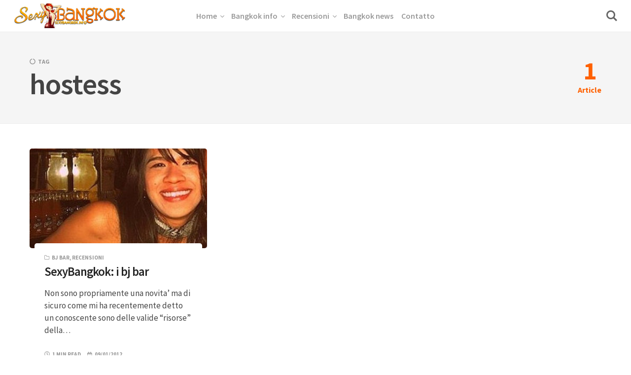

--- FILE ---
content_type: text/html; charset=UTF-8
request_url: https://sexybangkok.info/tag/hostess/
body_size: 9121
content:
<!DOCTYPE html>
<html lang="it-IT" class="no-js">
<head><!-- Google tag (gtag.js) -->
<script async src="https://www.googletagmanager.com/gtag/js?id=G-HEMG5JKNB8"></script>
<script>
  window.dataLayer = window.dataLayer || [];
  function gtag(){dataLayer.push(arguments);}
  gtag('js', new Date());

  gtag('config', 'G-HEMG5JKNB8');
</script>
<meta charset="UTF-8">
<meta name="viewport" content="width=device-width, initial-scale=1.0">
<script>document.documentElement.className = document.documentElement.className.replace(/\bno-js\b/,'js');</script>
<meta name='robots' content='index, follow, max-image-preview:large, max-snippet:-1, max-video-preview:-1' />
	<style>img:is([sizes="auto" i], [sizes^="auto," i]) { contain-intrinsic-size: 3000px 1500px }</style>
	
	<!-- This site is optimized with the Yoast SEO plugin v26.3 - https://yoast.com/wordpress/plugins/seo/ -->
	<title>hostess Archives | SexyBangkok</title>
	<link rel="canonical" href="https://sexybangkok.info/tag/hostess/" />
	<meta property="og:locale" content="it_IT" />
	<meta property="og:type" content="article" />
	<meta property="og:title" content="hostess Archives | SexyBangkok" />
	<meta property="og:url" content="https://sexybangkok.info/tag/hostess/" />
	<meta property="og:site_name" content="SexyBangkok" />
	<meta name="twitter:card" content="summary_large_image" />
	<script type="application/ld+json" class="yoast-schema-graph">{"@context":"https://schema.org","@graph":[{"@type":"CollectionPage","@id":"https://sexybangkok.info/tag/hostess/","url":"https://sexybangkok.info/tag/hostess/","name":"hostess Archives | SexyBangkok","isPartOf":{"@id":"https://sexybangkok.info/#website"},"primaryImageOfPage":{"@id":"https://sexybangkok.info/tag/hostess/#primaryimage"},"image":{"@id":"https://sexybangkok.info/tag/hostess/#primaryimage"},"thumbnailUrl":"https://sexybangkok.info/wp-content/uploads/2012/01/nok-kangaroo-sexybangkok.info_.jpg","breadcrumb":{"@id":"https://sexybangkok.info/tag/hostess/#breadcrumb"},"inLanguage":"it-IT"},{"@type":"ImageObject","inLanguage":"it-IT","@id":"https://sexybangkok.info/tag/hostess/#primaryimage","url":"https://sexybangkok.info/wp-content/uploads/2012/01/nok-kangaroo-sexybangkok.info_.jpg","contentUrl":"https://sexybangkok.info/wp-content/uploads/2012/01/nok-kangaroo-sexybangkok.info_.jpg","width":"335","height":"500"},{"@type":"BreadcrumbList","@id":"https://sexybangkok.info/tag/hostess/#breadcrumb","itemListElement":[{"@type":"ListItem","position":1,"name":"Home","item":"https://sexybangkok.info/"},{"@type":"ListItem","position":2,"name":"hostess"}]},{"@type":"WebSite","@id":"https://sexybangkok.info/#website","url":"https://sexybangkok.info/","name":"SexyBangkok","description":"La metropoli della gnocca","publisher":{"@id":"https://sexybangkok.info/#organization"},"potentialAction":[{"@type":"SearchAction","target":{"@type":"EntryPoint","urlTemplate":"https://sexybangkok.info/?s={search_term_string}"},"query-input":{"@type":"PropertyValueSpecification","valueRequired":true,"valueName":"search_term_string"}}],"inLanguage":"it-IT"},{"@type":"Organization","@id":"https://sexybangkok.info/#organization","name":"SexyBangkok","url":"https://sexybangkok.info/","logo":{"@type":"ImageObject","inLanguage":"it-IT","@id":"https://sexybangkok.info/#/schema/logo/image/","url":"https://sexybangkok.info/wp-content/uploads/2023/12/logo_1-edit.png","contentUrl":"https://sexybangkok.info/wp-content/uploads/2023/12/logo_1-edit.png","width":407,"height":81,"caption":"SexyBangkok"},"image":{"@id":"https://sexybangkok.info/#/schema/logo/image/"},"sameAs":["https://www.facebook.com/sexybangkokinfo","https://www.instagram.com/sexybangkokinfo/"]}]}</script>
	<!-- / Yoast SEO plugin. -->


<link rel='dns-prefetch' href='//fonts.googleapis.com' />
<link href='https://fonts.gstatic.com' crossorigin rel='preconnect' />
<link rel="alternate" type="application/rss+xml" title="SexyBangkok &raquo; Feed" href="https://sexybangkok.info/feed/" />
<link rel="alternate" type="application/rss+xml" title="SexyBangkok &raquo; Feed dei commenti" href="https://sexybangkok.info/comments/feed/" />
<link rel="alternate" type="application/rss+xml" title="SexyBangkok &raquo; hostess Feed del tag" href="https://sexybangkok.info/tag/hostess/feed/" />
<script type="text/javascript">
/* <![CDATA[ */
window._wpemojiSettings = {"baseUrl":"https:\/\/s.w.org\/images\/core\/emoji\/16.0.1\/72x72\/","ext":".png","svgUrl":"https:\/\/s.w.org\/images\/core\/emoji\/16.0.1\/svg\/","svgExt":".svg","source":{"concatemoji":"https:\/\/sexybangkok.info\/wp-includes\/js\/wp-emoji-release.min.js?ver=d9c07713ff0c75cff8d28305e6135b0d"}};
/*! This file is auto-generated */
!function(s,n){var o,i,e;function c(e){try{var t={supportTests:e,timestamp:(new Date).valueOf()};sessionStorage.setItem(o,JSON.stringify(t))}catch(e){}}function p(e,t,n){e.clearRect(0,0,e.canvas.width,e.canvas.height),e.fillText(t,0,0);var t=new Uint32Array(e.getImageData(0,0,e.canvas.width,e.canvas.height).data),a=(e.clearRect(0,0,e.canvas.width,e.canvas.height),e.fillText(n,0,0),new Uint32Array(e.getImageData(0,0,e.canvas.width,e.canvas.height).data));return t.every(function(e,t){return e===a[t]})}function u(e,t){e.clearRect(0,0,e.canvas.width,e.canvas.height),e.fillText(t,0,0);for(var n=e.getImageData(16,16,1,1),a=0;a<n.data.length;a++)if(0!==n.data[a])return!1;return!0}function f(e,t,n,a){switch(t){case"flag":return n(e,"\ud83c\udff3\ufe0f\u200d\u26a7\ufe0f","\ud83c\udff3\ufe0f\u200b\u26a7\ufe0f")?!1:!n(e,"\ud83c\udde8\ud83c\uddf6","\ud83c\udde8\u200b\ud83c\uddf6")&&!n(e,"\ud83c\udff4\udb40\udc67\udb40\udc62\udb40\udc65\udb40\udc6e\udb40\udc67\udb40\udc7f","\ud83c\udff4\u200b\udb40\udc67\u200b\udb40\udc62\u200b\udb40\udc65\u200b\udb40\udc6e\u200b\udb40\udc67\u200b\udb40\udc7f");case"emoji":return!a(e,"\ud83e\udedf")}return!1}function g(e,t,n,a){var r="undefined"!=typeof WorkerGlobalScope&&self instanceof WorkerGlobalScope?new OffscreenCanvas(300,150):s.createElement("canvas"),o=r.getContext("2d",{willReadFrequently:!0}),i=(o.textBaseline="top",o.font="600 32px Arial",{});return e.forEach(function(e){i[e]=t(o,e,n,a)}),i}function t(e){var t=s.createElement("script");t.src=e,t.defer=!0,s.head.appendChild(t)}"undefined"!=typeof Promise&&(o="wpEmojiSettingsSupports",i=["flag","emoji"],n.supports={everything:!0,everythingExceptFlag:!0},e=new Promise(function(e){s.addEventListener("DOMContentLoaded",e,{once:!0})}),new Promise(function(t){var n=function(){try{var e=JSON.parse(sessionStorage.getItem(o));if("object"==typeof e&&"number"==typeof e.timestamp&&(new Date).valueOf()<e.timestamp+604800&&"object"==typeof e.supportTests)return e.supportTests}catch(e){}return null}();if(!n){if("undefined"!=typeof Worker&&"undefined"!=typeof OffscreenCanvas&&"undefined"!=typeof URL&&URL.createObjectURL&&"undefined"!=typeof Blob)try{var e="postMessage("+g.toString()+"("+[JSON.stringify(i),f.toString(),p.toString(),u.toString()].join(",")+"));",a=new Blob([e],{type:"text/javascript"}),r=new Worker(URL.createObjectURL(a),{name:"wpTestEmojiSupports"});return void(r.onmessage=function(e){c(n=e.data),r.terminate(),t(n)})}catch(e){}c(n=g(i,f,p,u))}t(n)}).then(function(e){for(var t in e)n.supports[t]=e[t],n.supports.everything=n.supports.everything&&n.supports[t],"flag"!==t&&(n.supports.everythingExceptFlag=n.supports.everythingExceptFlag&&n.supports[t]);n.supports.everythingExceptFlag=n.supports.everythingExceptFlag&&!n.supports.flag,n.DOMReady=!1,n.readyCallback=function(){n.DOMReady=!0}}).then(function(){return e}).then(function(){var e;n.supports.everything||(n.readyCallback(),(e=n.source||{}).concatemoji?t(e.concatemoji):e.wpemoji&&e.twemoji&&(t(e.twemoji),t(e.wpemoji)))}))}((window,document),window._wpemojiSettings);
/* ]]> */
</script>
<style id='wp-emoji-styles-inline-css' type='text/css'>

	img.wp-smiley, img.emoji {
		display: inline !important;
		border: none !important;
		box-shadow: none !important;
		height: 1em !important;
		width: 1em !important;
		margin: 0 0.07em !important;
		vertical-align: -0.1em !important;
		background: none !important;
		padding: 0 !important;
	}
</style>
<style id='classic-theme-styles-inline-css' type='text/css'>
/*! This file is auto-generated */
.wp-block-button__link{color:#fff;background-color:#32373c;border-radius:9999px;box-shadow:none;text-decoration:none;padding:calc(.667em + 2px) calc(1.333em + 2px);font-size:1.125em}.wp-block-file__button{background:#32373c;color:#fff;text-decoration:none}
</style>
<style id='global-styles-inline-css' type='text/css'>
:root{--wp--preset--aspect-ratio--square: 1;--wp--preset--aspect-ratio--4-3: 4/3;--wp--preset--aspect-ratio--3-4: 3/4;--wp--preset--aspect-ratio--3-2: 3/2;--wp--preset--aspect-ratio--2-3: 2/3;--wp--preset--aspect-ratio--16-9: 16/9;--wp--preset--aspect-ratio--9-16: 9/16;--wp--preset--color--black: #000000;--wp--preset--color--cyan-bluish-gray: #abb8c3;--wp--preset--color--white: #ffffff;--wp--preset--color--pale-pink: #f78da7;--wp--preset--color--vivid-red: #cf2e2e;--wp--preset--color--luminous-vivid-orange: #ff6900;--wp--preset--color--luminous-vivid-amber: #fcb900;--wp--preset--color--light-green-cyan: #7bdcb5;--wp--preset--color--vivid-green-cyan: #00d084;--wp--preset--color--pale-cyan-blue: #8ed1fc;--wp--preset--color--vivid-cyan-blue: #0693e3;--wp--preset--color--vivid-purple: #9b51e0;--wp--preset--color--accent: #ff6100;--wp--preset--gradient--vivid-cyan-blue-to-vivid-purple: linear-gradient(135deg,rgba(6,147,227,1) 0%,rgb(155,81,224) 100%);--wp--preset--gradient--light-green-cyan-to-vivid-green-cyan: linear-gradient(135deg,rgb(122,220,180) 0%,rgb(0,208,130) 100%);--wp--preset--gradient--luminous-vivid-amber-to-luminous-vivid-orange: linear-gradient(135deg,rgba(252,185,0,1) 0%,rgba(255,105,0,1) 100%);--wp--preset--gradient--luminous-vivid-orange-to-vivid-red: linear-gradient(135deg,rgba(255,105,0,1) 0%,rgb(207,46,46) 100%);--wp--preset--gradient--very-light-gray-to-cyan-bluish-gray: linear-gradient(135deg,rgb(238,238,238) 0%,rgb(169,184,195) 100%);--wp--preset--gradient--cool-to-warm-spectrum: linear-gradient(135deg,rgb(74,234,220) 0%,rgb(151,120,209) 20%,rgb(207,42,186) 40%,rgb(238,44,130) 60%,rgb(251,105,98) 80%,rgb(254,248,76) 100%);--wp--preset--gradient--blush-light-purple: linear-gradient(135deg,rgb(255,206,236) 0%,rgb(152,150,240) 100%);--wp--preset--gradient--blush-bordeaux: linear-gradient(135deg,rgb(254,205,165) 0%,rgb(254,45,45) 50%,rgb(107,0,62) 100%);--wp--preset--gradient--luminous-dusk: linear-gradient(135deg,rgb(255,203,112) 0%,rgb(199,81,192) 50%,rgb(65,88,208) 100%);--wp--preset--gradient--pale-ocean: linear-gradient(135deg,rgb(255,245,203) 0%,rgb(182,227,212) 50%,rgb(51,167,181) 100%);--wp--preset--gradient--electric-grass: linear-gradient(135deg,rgb(202,248,128) 0%,rgb(113,206,126) 100%);--wp--preset--gradient--midnight: linear-gradient(135deg,rgb(2,3,129) 0%,rgb(40,116,252) 100%);--wp--preset--font-size--small: 17px;--wp--preset--font-size--medium: 20px;--wp--preset--font-size--large: 24px;--wp--preset--font-size--x-large: 42px;--wp--preset--font-size--regular: 20px;--wp--preset--font-size--larger: 26px;--wp--preset--spacing--20: 0.44rem;--wp--preset--spacing--30: 0.67rem;--wp--preset--spacing--40: 1rem;--wp--preset--spacing--50: 1.5rem;--wp--preset--spacing--60: 2.25rem;--wp--preset--spacing--70: 3.38rem;--wp--preset--spacing--80: 5.06rem;--wp--preset--shadow--natural: 6px 6px 9px rgba(0, 0, 0, 0.2);--wp--preset--shadow--deep: 12px 12px 50px rgba(0, 0, 0, 0.4);--wp--preset--shadow--sharp: 6px 6px 0px rgba(0, 0, 0, 0.2);--wp--preset--shadow--outlined: 6px 6px 0px -3px rgba(255, 255, 255, 1), 6px 6px rgba(0, 0, 0, 1);--wp--preset--shadow--crisp: 6px 6px 0px rgba(0, 0, 0, 1);}:where(.is-layout-flex){gap: 0.5em;}:where(.is-layout-grid){gap: 0.5em;}body .is-layout-flex{display: flex;}.is-layout-flex{flex-wrap: wrap;align-items: center;}.is-layout-flex > :is(*, div){margin: 0;}body .is-layout-grid{display: grid;}.is-layout-grid > :is(*, div){margin: 0;}:where(.wp-block-columns.is-layout-flex){gap: 2em;}:where(.wp-block-columns.is-layout-grid){gap: 2em;}:where(.wp-block-post-template.is-layout-flex){gap: 1.25em;}:where(.wp-block-post-template.is-layout-grid){gap: 1.25em;}.has-black-color{color: var(--wp--preset--color--black) !important;}.has-cyan-bluish-gray-color{color: var(--wp--preset--color--cyan-bluish-gray) !important;}.has-white-color{color: var(--wp--preset--color--white) !important;}.has-pale-pink-color{color: var(--wp--preset--color--pale-pink) !important;}.has-vivid-red-color{color: var(--wp--preset--color--vivid-red) !important;}.has-luminous-vivid-orange-color{color: var(--wp--preset--color--luminous-vivid-orange) !important;}.has-luminous-vivid-amber-color{color: var(--wp--preset--color--luminous-vivid-amber) !important;}.has-light-green-cyan-color{color: var(--wp--preset--color--light-green-cyan) !important;}.has-vivid-green-cyan-color{color: var(--wp--preset--color--vivid-green-cyan) !important;}.has-pale-cyan-blue-color{color: var(--wp--preset--color--pale-cyan-blue) !important;}.has-vivid-cyan-blue-color{color: var(--wp--preset--color--vivid-cyan-blue) !important;}.has-vivid-purple-color{color: var(--wp--preset--color--vivid-purple) !important;}.has-black-background-color{background-color: var(--wp--preset--color--black) !important;}.has-cyan-bluish-gray-background-color{background-color: var(--wp--preset--color--cyan-bluish-gray) !important;}.has-white-background-color{background-color: var(--wp--preset--color--white) !important;}.has-pale-pink-background-color{background-color: var(--wp--preset--color--pale-pink) !important;}.has-vivid-red-background-color{background-color: var(--wp--preset--color--vivid-red) !important;}.has-luminous-vivid-orange-background-color{background-color: var(--wp--preset--color--luminous-vivid-orange) !important;}.has-luminous-vivid-amber-background-color{background-color: var(--wp--preset--color--luminous-vivid-amber) !important;}.has-light-green-cyan-background-color{background-color: var(--wp--preset--color--light-green-cyan) !important;}.has-vivid-green-cyan-background-color{background-color: var(--wp--preset--color--vivid-green-cyan) !important;}.has-pale-cyan-blue-background-color{background-color: var(--wp--preset--color--pale-cyan-blue) !important;}.has-vivid-cyan-blue-background-color{background-color: var(--wp--preset--color--vivid-cyan-blue) !important;}.has-vivid-purple-background-color{background-color: var(--wp--preset--color--vivid-purple) !important;}.has-black-border-color{border-color: var(--wp--preset--color--black) !important;}.has-cyan-bluish-gray-border-color{border-color: var(--wp--preset--color--cyan-bluish-gray) !important;}.has-white-border-color{border-color: var(--wp--preset--color--white) !important;}.has-pale-pink-border-color{border-color: var(--wp--preset--color--pale-pink) !important;}.has-vivid-red-border-color{border-color: var(--wp--preset--color--vivid-red) !important;}.has-luminous-vivid-orange-border-color{border-color: var(--wp--preset--color--luminous-vivid-orange) !important;}.has-luminous-vivid-amber-border-color{border-color: var(--wp--preset--color--luminous-vivid-amber) !important;}.has-light-green-cyan-border-color{border-color: var(--wp--preset--color--light-green-cyan) !important;}.has-vivid-green-cyan-border-color{border-color: var(--wp--preset--color--vivid-green-cyan) !important;}.has-pale-cyan-blue-border-color{border-color: var(--wp--preset--color--pale-cyan-blue) !important;}.has-vivid-cyan-blue-border-color{border-color: var(--wp--preset--color--vivid-cyan-blue) !important;}.has-vivid-purple-border-color{border-color: var(--wp--preset--color--vivid-purple) !important;}.has-vivid-cyan-blue-to-vivid-purple-gradient-background{background: var(--wp--preset--gradient--vivid-cyan-blue-to-vivid-purple) !important;}.has-light-green-cyan-to-vivid-green-cyan-gradient-background{background: var(--wp--preset--gradient--light-green-cyan-to-vivid-green-cyan) !important;}.has-luminous-vivid-amber-to-luminous-vivid-orange-gradient-background{background: var(--wp--preset--gradient--luminous-vivid-amber-to-luminous-vivid-orange) !important;}.has-luminous-vivid-orange-to-vivid-red-gradient-background{background: var(--wp--preset--gradient--luminous-vivid-orange-to-vivid-red) !important;}.has-very-light-gray-to-cyan-bluish-gray-gradient-background{background: var(--wp--preset--gradient--very-light-gray-to-cyan-bluish-gray) !important;}.has-cool-to-warm-spectrum-gradient-background{background: var(--wp--preset--gradient--cool-to-warm-spectrum) !important;}.has-blush-light-purple-gradient-background{background: var(--wp--preset--gradient--blush-light-purple) !important;}.has-blush-bordeaux-gradient-background{background: var(--wp--preset--gradient--blush-bordeaux) !important;}.has-luminous-dusk-gradient-background{background: var(--wp--preset--gradient--luminous-dusk) !important;}.has-pale-ocean-gradient-background{background: var(--wp--preset--gradient--pale-ocean) !important;}.has-electric-grass-gradient-background{background: var(--wp--preset--gradient--electric-grass) !important;}.has-midnight-gradient-background{background: var(--wp--preset--gradient--midnight) !important;}.has-small-font-size{font-size: var(--wp--preset--font-size--small) !important;}.has-medium-font-size{font-size: var(--wp--preset--font-size--medium) !important;}.has-large-font-size{font-size: var(--wp--preset--font-size--large) !important;}.has-x-large-font-size{font-size: var(--wp--preset--font-size--x-large) !important;}
:where(.wp-block-post-template.is-layout-flex){gap: 1.25em;}:where(.wp-block-post-template.is-layout-grid){gap: 1.25em;}
:where(.wp-block-columns.is-layout-flex){gap: 2em;}:where(.wp-block-columns.is-layout-grid){gap: 2em;}
:root :where(.wp-block-pullquote){font-size: 1.5em;line-height: 1.6;}
</style>
<link rel='stylesheet' id='kutak-gfonts-css' href='https://fonts.googleapis.com/css?family=Source+Sans+Pro%3A400%2C400i%2C600%2C600i%2C700%2C700i&#038;subset=latin%2Clatin-ext&#038;ver=2.10' media='all' />
<link rel='stylesheet' id='kutak-style-css' href='https://sexybangkok.info/wp-content/themes/kutak/style.css?ver=2.10' media='all' />
<link rel='stylesheet' id='__EPYT__style-css' href='https://sexybangkok.info/wp-content/plugins/youtube-embed-plus/styles/ytprefs.min.css?ver=14.2.3' media='all' />
<style id='__EPYT__style-inline-css' type='text/css'>

                .epyt-gallery-thumb {
                        width: 33.333%;
                }
                
</style>
<script src="https://sexybangkok.info/wp-includes/js/jquery/jquery.min.js?ver=3.7.1" id="jquery-core-js"></script>
<script src="https://sexybangkok.info/wp-includes/js/jquery/jquery-migrate.min.js?ver=3.4.1" id="jquery-migrate-js"></script>
<script type="text/javascript" id="__ytprefs__-js-extra">
/* <![CDATA[ */
var _EPYT_ = {"ajaxurl":"https:\/\/sexybangkok.info\/wp-admin\/admin-ajax.php","security":"b63a88b83a","gallery_scrolloffset":"20","eppathtoscripts":"https:\/\/sexybangkok.info\/wp-content\/plugins\/youtube-embed-plus\/scripts\/","eppath":"https:\/\/sexybangkok.info\/wp-content\/plugins\/youtube-embed-plus\/","epresponsiveselector":"[\"iframe.__youtube_prefs_widget__\"]","epdovol":"1","version":"14.2.3","evselector":"iframe.__youtube_prefs__[src], iframe[src*=\"youtube.com\/embed\/\"], iframe[src*=\"youtube-nocookie.com\/embed\/\"]","ajax_compat":"","maxres_facade":"eager","ytapi_load":"light","pause_others":"","stopMobileBuffer":"1","facade_mode":"","not_live_on_channel":""};
/* ]]> */
</script>
<script src="https://sexybangkok.info/wp-content/plugins/youtube-embed-plus/scripts/ytprefs.min.js?ver=14.2.3" id="__ytprefs__-js"></script>
<link rel="https://api.w.org/" href="https://sexybangkok.info/wp-json/" /><link rel="alternate" title="JSON" type="application/json" href="https://sexybangkok.info/wp-json/wp/v2/tags/70" /><link rel="EditURI" type="application/rsd+xml" title="RSD" href="https://sexybangkok.info/xmlrpc.php?rsd" />
<meta name="generator" content="Redux 4.5.8" />
<!-- AP Share Buttons Open Graph Tags -->
<meta property="og:site_name" content="SexyBangkok" />
<meta property="og:type" content="website" />
<meta property="og:title" content="Tag: &lt;span&gt;hostess&lt;/span&gt;" />
<meta property="og:url" content="https://sexybangkok.info/tag/hostess/" />
<meta property="og:locale" content="it_IT" />
<!-- End AP Share Buttons Open Graph Tags -->

<meta name='theme-color' content='#ff6100'>
<style type="text/css" id="kutak-custom-colors">
    blockquote,
    .section-title,
    .footer-social .social-icon,
    .copyright a,
    .button:hover,
    .wp-block-button a:hover,
    .wp-block-file__button:hover,
    .wp-block-button.is-style-outline a,
    [type="button"]:hover,
    [type="reset"]:hover,
    [type="submit"]:hover,
    input[type=checkbox]:checked::before,
    .featured-tab.is-active,
    .social-icon,
    .popup-cookies a:hover,
    .tagmap-item span,
    .error404-sign,
    .site-heading p a,
    .term-count,
    .term-count span,
    .site-content p > a,
    .site-content li > a,
    .site-content li p > a,
    .site-content p em > a,
    .site-content li em > a,
    .site-content p strong > a,
    .site-content li strong > a,
    .site-content table a:not(.button),
    .meta-title,
    .single-meta-title,
    .tags-title,
    .single-tags a,
    .social-icon,
    .has-accent-color {
        color: #ff6100;
    }

    .paging-navigation .page-numbers .page-numbers.current,
    .button,
    .wp-block-button a,
    .wp-block-file__button,
    .wp-block-button.is-style-outline a:hover,
    [type="button"],
    [type="reset"],
    [type="submit"],
    input[type=radio]:checked::before,
    .featured-tab::after,
    .has-accent-background-color {
        background-color: #ff6100;
    }

    .site-navigation::-webkit-scrollbar-thumb:vertical {
        background-color: #ff6100;
    }

    .paging-navigation .page-numbers .page-numbers.current,
    .bypostauthor > .comment-body::before,
    #cancel-comment-reply-link,
    .button,
    .wp-block-button a,
    .wp-block-file__button,
    [type="button"],
    [type="reset"],
    [type="submit"],
    .button:focus,
    .wp-block-button a:focus,
    .wp-block-file__button:focus,
    [type="button"]:focus,
    [type="reset"]:focus,
    [type="submit"]:focus,
    .tagmap-title,
    .message-notice,
    .message-info,
    .message-error,
    .widget-area .button {
        border-color: #ff6100;
    }

    .site-heading p a,
    .site-content p > a:hover,
    .site-content li > a:hover,
    .site-content li p > a:hover,
    .site-content p em > a:hover,
    .site-content li em > a:hover,
    .site-content p strong > a:hover,
    .site-content li strong > a:hover,
    .site-content table a:not(.button):hover {
        background-image: linear-gradient(to bottom,#ff6100 0%,#ff6100 100%);
    }
    </style>
<link rel="icon" href="https://sexybangkok.info/wp-content/uploads/2025/04/cropped-logo_1-edit-32x32.jpg" sizes="32x32" />
<link rel="icon" href="https://sexybangkok.info/wp-content/uploads/2025/04/cropped-logo_1-edit-192x192.jpg" sizes="192x192" />
<link rel="apple-touch-icon" href="https://sexybangkok.info/wp-content/uploads/2025/04/cropped-logo_1-edit-180x180.jpg" />
<meta name="msapplication-TileImage" content="https://sexybangkok.info/wp-content/uploads/2025/04/cropped-logo_1-edit-270x270.jpg" />
</head>

<body data-rsssl=1 class="archive tag tag-hostess tag-70 wp-custom-logo wp-embed-responsive wp-theme-kutak header-classic">


<a class="skip-link screen-reader-text" href="#main">Skip to content</a>


<div id="page" class="site">

    <header id="masthead" class="site-header flex align-center-middle">

        <span class="site-actions-backdrop"></span>
        <span class="site-actions-bg"></span>

        
<div class="site-branding flex align-middle align-justify">

    <button class="menu-trigger hamburger-menu"><span></span></button>

    <a href="https://sexybangkok.info/" rel="home" class="logo">

        
        <img class="logo-default" src="https://sexybangkok.info/wp-content/uploads/2023/12/cropped-logo_1-edit.png" alt="SexyBangkok">
    </a>

    <button class="search-trigger site-action-trigger"><span></span></button>

</div><!-- .site-branding -->
        
<div class="site-navigation">

    <nav class="main-navigation"><ul class="classic-menu flex"><li id="menu-item-1477" class="menu-item menu-item-type-custom menu-item-object-custom menu-item-home menu-item-has-children menu-item-1477"><a href="https://sexybangkok.info"><span>Home</span></a>
<ul class="sub-menu">
	<li id="menu-item-1869" class="menu-item menu-item-type-custom menu-item-object-custom menu-item-1869"><a href="https://www.agoda.com/partners/partnersearch.aspx?pcs=1&#038;cid=1591644&#038;city=9395"><span>Prenota l&#8217;albergo</span></a></li>
	<li id="menu-item-1665" class="menu-item menu-item-type-custom menu-item-object-custom menu-item-1665"><a href="http://www.hotelguestfriendly.com/"><span>Hotel guest friendly</span></a></li>
</ul>
</li>
<li id="menu-item-39" class="menu-item menu-item-type-taxonomy menu-item-object-category menu-item-has-children menu-item-39"><a href="https://sexybangkok.info/category/bangkok-info-utili/"><span>Bangkok info</span></a>
<ul class="sub-menu">
	<li id="menu-item-40" class="menu-item menu-item-type-taxonomy menu-item-object-category menu-item-40"><a href="https://sexybangkok.info/category/bangkok-info-utili/mappe-e-zone/"><span>Mappe e zone</span></a></li>
	<li id="menu-item-41" class="menu-item menu-item-type-taxonomy menu-item-object-category menu-item-41"><a href="https://sexybangkok.info/category/bangkok-info-utili/spostamenti-e-trasporti/"><span>Spostamenti e trasporti</span></a></li>
	<li id="menu-item-42" class="menu-item menu-item-type-taxonomy menu-item-object-category menu-item-42"><a href="https://sexybangkok.info/category/bangkok-info-utili/trick-tips/"><span>Visti, Trick &#038; Tips</span></a></li>
	<li id="menu-item-989" class="menu-item menu-item-type-taxonomy menu-item-object-category menu-item-989"><a href="https://sexybangkok.info/category/recensioni/alberghi/"><span>Alberghi</span></a></li>
	<li id="menu-item-1677" class="menu-item menu-item-type-taxonomy menu-item-object-category menu-item-has-children menu-item-1677"><a href="https://sexybangkok.info/category/recensioni/non-solo-bangkok/"><span>Oltre Bangkok</span></a>
	<ul class="sub-menu">
		<li id="menu-item-2181" class="menu-item menu-item-type-taxonomy menu-item-object-category menu-item-2181"><a href="https://sexybangkok.info/category/recensioni/non-solo-bangkok/pattaya/"><span>Pattaya</span></a></li>
		<li id="menu-item-2436" class="menu-item menu-item-type-taxonomy menu-item-object-category menu-item-2436"><a href="https://sexybangkok.info/category/recensioni/non-solo-bangkok/filippine/"><span>Filippine</span></a></li>
	</ul>
</li>
</ul>
</li>
<li id="menu-item-43" class="menu-item menu-item-type-taxonomy menu-item-object-category menu-item-has-children menu-item-43"><a href="https://sexybangkok.info/category/recensioni/"><span>Recensioni</span></a>
<ul class="sub-menu">
	<li id="menu-item-44" class="menu-item menu-item-type-taxonomy menu-item-object-category menu-item-44"><a href="https://sexybangkok.info/category/recensioni/beer-bar/"><span>Beer bar</span></a></li>
	<li id="menu-item-45" class="menu-item menu-item-type-taxonomy menu-item-object-category menu-item-45"><a href="https://sexybangkok.info/category/recensioni/bj-bar/"><span>BJ bar</span></a></li>
	<li id="menu-item-1878" class="menu-item menu-item-type-taxonomy menu-item-object-category menu-item-1878"><a href="https://sexybangkok.info/category/dating/"><span>Dating online</span></a></li>
	<li id="menu-item-190" class="menu-item menu-item-type-taxonomy menu-item-object-category menu-item-190"><a href="https://sexybangkok.info/category/recensioni/discoteche/"><span>Discoteche</span></a></li>
	<li id="menu-item-1940" class="menu-item menu-item-type-taxonomy menu-item-object-category menu-item-1940"><a href="https://sexybangkok.info/category/escort-service/"><span>Escort service</span></a></li>
	<li id="menu-item-46" class="menu-item menu-item-type-taxonomy menu-item-object-category menu-item-46"><a href="https://sexybangkok.info/category/recensioni/go-go-bar/"><span>Go Go bar</span></a></li>
	<li id="menu-item-1877" class="menu-item menu-item-type-taxonomy menu-item-object-category menu-item-1877"><a href="https://sexybangkok.info/category/ladyboy/"><span>Ladyboy</span></a></li>
	<li id="menu-item-47" class="menu-item menu-item-type-taxonomy menu-item-object-category menu-item-47"><a href="https://sexybangkok.info/category/recensioni/massaggi/"><span>Massaggi</span></a></li>
	<li id="menu-item-48" class="menu-item menu-item-type-taxonomy menu-item-object-category menu-item-48"><a href="https://sexybangkok.info/category/recensioni/nightlife/"><span>Nightlife</span></a></li>
</ul>
</li>
<li id="menu-item-64" class="menu-item menu-item-type-taxonomy menu-item-object-category menu-item-64"><a href="https://sexybangkok.info/category/news-from-bangkok/"><span>Bangkok news</span></a></li>
<li id="menu-item-1510" class="menu-item menu-item-type-post_type menu-item-object-page menu-item-1510"><a href="https://sexybangkok.info/contatto/"><span>Contatto</span></a></li>
</ul></nav>
</div>
         

<div class="site-search">
    
<form role="search" method="get" class="search-form" action="https://sexybangkok.info/">
    <input type="search" class="search-field" placeholder="Search..." value="" name="s" />
    <button type="submit" class="search-submit" aria-label="Search"></button>
</form>
    <span class="header-search-form-close site-action-close"></span>
</div><!-- .header-search-form -->

    </header>

    <main id="main" class="site-main">

        
    <div class="site-heading">
        <div class="container">

            <div class="term-heading align-middle align-justify">
                <div class="term-header">
                    <div class="post-cats"><div class="post-cat post-tag">Tag</div></div>
                    <h1>hostess</h1>
                    
                                    </div>
                <div class="term-count"><span>1</span>Article</div>
            </div>

        </div>
    </div>

    <div id="content" class="site-content container">
        <div id="primary" class="content-area">

            
                <div class="posts-container">

                    <div class="row">

                    
<article id="post-150" class="column flex post-150 post type-post status-publish format-standard has-post-thumbnail hentry category-bj-bar category-recensioni tag-bj-bar-2 tag-hostess tag-pump-station tag-sexybangkok tag-sexybangkok-info">
    <div class="post-inner flex flex-column">

                    <a href="https://sexybangkok.info/sexybangkok-i-bj-bar/" class="post-media">
                <div class="image-wrapper has-aspect-ratio has-aspect-ratio-16-9">
                    <img width="335" height="428" src="[data-uri]" class="attachment-kutak-blog size-kutak-blog is-object-fit object-fit-taller wp-post-image preload-image lazy-load-img" alt="" data-type="block" decoding="async" fetchpriority="high" data-src="https://sexybangkok.info/wp-content/uploads/2012/01/nok-kangaroo-sexybangkok.info_-335x428.jpg" data-sizes="(min-width: 1220px) 360px, (min-width: 870px) calc(33vw - 25px), (min-width: 700px) calc(50vw - 30px), calc(100vw - 40px)" /><noscript><img width="335" height="428" src="https://sexybangkok.info/wp-content/uploads/2012/01/nok-kangaroo-sexybangkok.info_-335x428.jpg" class="attachment-kutak-blog size-kutak-blog is-object-fit object-fit-taller" alt="" data-type="block" data-no-lazy="true" decoding="async" sizes="(min-width: 1220px) 360px, (min-width: 870px) calc(33vw - 25px), (min-width: 700px) calc(50vw - 30px), calc(100vw - 40px)" /></noscript>                </div>
            </a>
        
        <div class="post-content flex-grow">
            <div class="post-cats">
                <div class="post-cat"><a href="https://sexybangkok.info/category/recensioni/bj-bar/" rel="category tag">BJ bar</a>, <a href="https://sexybangkok.info/category/recensioni/" rel="category tag">Recensioni</a></div>
            </div>
            <a href="https://sexybangkok.info/sexybangkok-i-bj-bar/">
            <h2 class="post-title">SexyBangkok: i bj bar</h2>
            <p>Non sono propriamente una novita&#8217; ma di sicuro come mi ha recentemente detto un conoscente sono delle valide &#8220;risorse&#8221; della&#8230;</p>
            </a>
        </div>

        <div class="post-footer">
            <span class="post-read-time">1 min read</span>
                            <time datetime="2012-01-09T15:45:33+07:00" class="post-date">09/01/2012</span>
                    </div>
    </div>

</article><!-- #post-## -->

                    </div>

                    
                </div>

            
        </div><!-- #primary -->
    </div><!-- #content -->

    
        
    </main><!-- #main -->

    <footer id="colophon" class="site-footer">

        <div class="site-footer-container">

                            <div class="footer-social">
                     
    <div class="social-icons"> 
                <a class="social-icon icon-youtube" href="https://www.youtube.com/@sexybangkokchannel" target="_blank"></a>
            <a class="social-icon icon-twitter" href="https://x.com/SexyBangkok" target="_blank"></a>
     
    </div>
                </div>
            
            <div class="footer-content">
                
                <nav class="footer-menu"><ul><li id="menu-item-2491" class="menu-item menu-item-type-custom menu-item-object-custom menu-item-home menu-item-2491"><a href="https://sexybangkok.info/">Home</a></li>
<li id="menu-item-2492" class="menu-item menu-item-type-post_type menu-item-object-page menu-item-2492"><a href="https://sexybangkok.info/contatto/">Contatto</a></li>
<li id="menu-item-2504" class="menu-item menu-item-type-custom menu-item-object-custom menu-item-2504"><a href="https://www.agoda.com/partners/partnersearch.aspx?pcs=1&#038;cid=1591644&#038;city=9395">Prenota albergo</a></li>
<li id="menu-item-2521" class="menu-item menu-item-type-custom menu-item-object-custom menu-item-2521"><a href="https://hotelguestfriendly.com/">Hotel Guest Friendly in Asia</a></li>
</ul></nav>                
                
<div class="copyright">
    Be yourself, no matter what they say! - Tutti i diritti riservati © 2011-2025 SexyBangkok.info</div>

            </div>

        </div>
    </footer><!-- #colophon -->

</div><!-- #page -->


<script type="speculationrules">
{"prefetch":[{"source":"document","where":{"and":[{"href_matches":"\/*"},{"not":{"href_matches":["\/wp-*.php","\/wp-admin\/*","\/wp-content\/uploads\/*","\/wp-content\/*","\/wp-content\/plugins\/*","\/wp-content\/themes\/kutak\/*","\/*\\?(.+)"]}},{"not":{"selector_matches":"a[rel~=\"nofollow\"]"}},{"not":{"selector_matches":".no-prefetch, .no-prefetch a"}}]},"eagerness":"conservative"}]}
</script>

<div class="pswp" tabindex="-1" role="dialog" aria-hidden="true">

    <div class="pswp__bg"></div>

    <div class="pswp__scroll-wrap">

        <div class="pswp__container">
            <div class="pswp__item"></div>
            <div class="pswp__item"></div>
            <div class="pswp__item"></div>
        </div>

        <div class="pswp__ui pswp__ui--hidden">

            <div class="pswp__top-bar">

                <div class="pswp__counter"></div>

                <button class="pswp__button pswp__button--close" title="Close (Esc)"></button>

                <button class="pswp__button pswp__button--zoom" title="Zoom"></button>

                <div class="pswp__preloader">
                    <div class="pswp__preloader__icn">
                      <div class="pswp__preloader__cut">
                        <div class="pswp__preloader__donut"></div>
                      </div>
                    </div>
                </div>
            </div>

            <div class="pswp__share-modal pswp__share-modal--hidden pswp__single-tap">
                <div class="pswp__share-tooltip"></div> 
            </div>

            <button class="pswp__button pswp__button--arrow--left" title="Previous (left arrow)">
            </button>

            <button class="pswp__button pswp__button--arrow--right" title="Next (right arrow)">
            </button>

            <div class="pswp__caption">
                <div class="pswp__caption__center"></div>
            </div>

        </div>

    </div>

</div>
<script type="text/javascript" id="kutak-main-js-extra">
/* <![CDATA[ */
var kutak_vars = {"rest_url":"https:\/\/sexybangkok.info\/wp-json\/","ajax_url":"\/?apalodi-ajax=%%action%%","is_lazy_load":"1"};
/* ]]> */
</script>
<script src="https://sexybangkok.info/wp-content/themes/kutak/assets/js/main.js?ver=2.10" id="kutak-main-js"></script>
<script src="https://sexybangkok.info/wp-content/plugins/youtube-embed-plus/scripts/fitvids.min.js?ver=14.2.3" id="__ytprefsfitvids__-js"></script>

</body>
</html>
